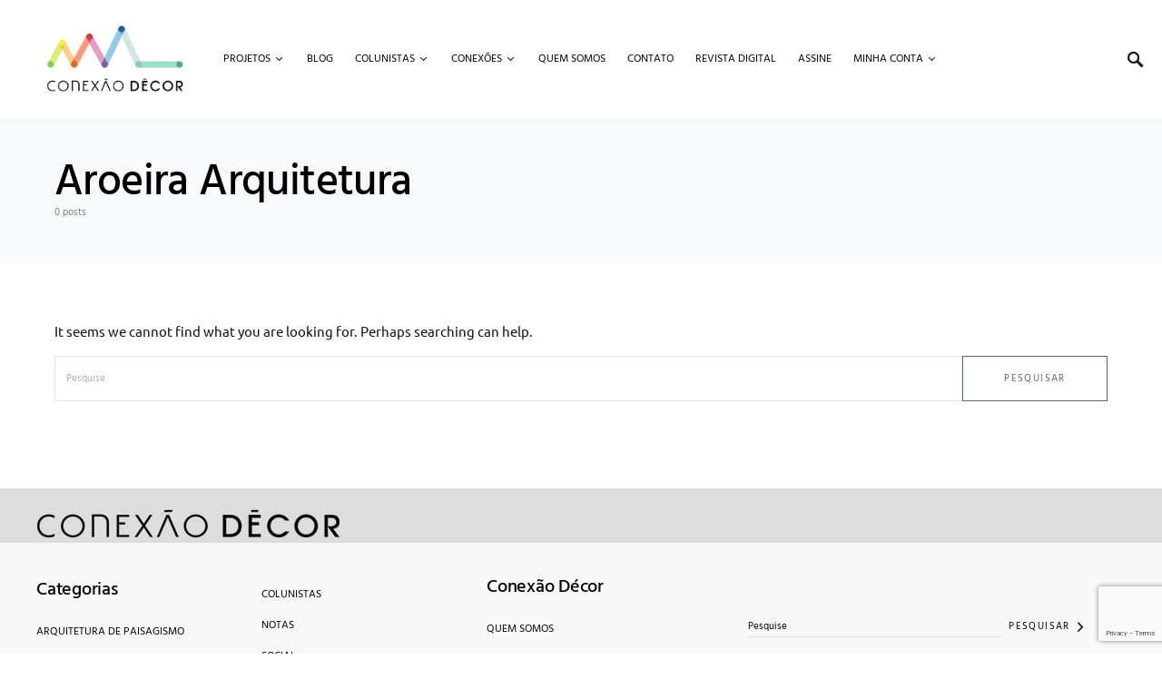

--- FILE ---
content_type: text/html; charset=utf-8
request_url: https://www.google.com/recaptcha/api2/anchor?ar=1&k=6LfnILcpAAAAAC60VBvC2wwhw5leowtwp9QH_gX2&co=aHR0cHM6Ly9jb25leGFvZGVjb3IuY29tOjQ0Mw..&hl=en&v=PoyoqOPhxBO7pBk68S4YbpHZ&size=invisible&anchor-ms=20000&execute-ms=30000&cb=i72h9bl7l6z0
body_size: 48624
content:
<!DOCTYPE HTML><html dir="ltr" lang="en"><head><meta http-equiv="Content-Type" content="text/html; charset=UTF-8">
<meta http-equiv="X-UA-Compatible" content="IE=edge">
<title>reCAPTCHA</title>
<style type="text/css">
/* cyrillic-ext */
@font-face {
  font-family: 'Roboto';
  font-style: normal;
  font-weight: 400;
  font-stretch: 100%;
  src: url(//fonts.gstatic.com/s/roboto/v48/KFO7CnqEu92Fr1ME7kSn66aGLdTylUAMa3GUBHMdazTgWw.woff2) format('woff2');
  unicode-range: U+0460-052F, U+1C80-1C8A, U+20B4, U+2DE0-2DFF, U+A640-A69F, U+FE2E-FE2F;
}
/* cyrillic */
@font-face {
  font-family: 'Roboto';
  font-style: normal;
  font-weight: 400;
  font-stretch: 100%;
  src: url(//fonts.gstatic.com/s/roboto/v48/KFO7CnqEu92Fr1ME7kSn66aGLdTylUAMa3iUBHMdazTgWw.woff2) format('woff2');
  unicode-range: U+0301, U+0400-045F, U+0490-0491, U+04B0-04B1, U+2116;
}
/* greek-ext */
@font-face {
  font-family: 'Roboto';
  font-style: normal;
  font-weight: 400;
  font-stretch: 100%;
  src: url(//fonts.gstatic.com/s/roboto/v48/KFO7CnqEu92Fr1ME7kSn66aGLdTylUAMa3CUBHMdazTgWw.woff2) format('woff2');
  unicode-range: U+1F00-1FFF;
}
/* greek */
@font-face {
  font-family: 'Roboto';
  font-style: normal;
  font-weight: 400;
  font-stretch: 100%;
  src: url(//fonts.gstatic.com/s/roboto/v48/KFO7CnqEu92Fr1ME7kSn66aGLdTylUAMa3-UBHMdazTgWw.woff2) format('woff2');
  unicode-range: U+0370-0377, U+037A-037F, U+0384-038A, U+038C, U+038E-03A1, U+03A3-03FF;
}
/* math */
@font-face {
  font-family: 'Roboto';
  font-style: normal;
  font-weight: 400;
  font-stretch: 100%;
  src: url(//fonts.gstatic.com/s/roboto/v48/KFO7CnqEu92Fr1ME7kSn66aGLdTylUAMawCUBHMdazTgWw.woff2) format('woff2');
  unicode-range: U+0302-0303, U+0305, U+0307-0308, U+0310, U+0312, U+0315, U+031A, U+0326-0327, U+032C, U+032F-0330, U+0332-0333, U+0338, U+033A, U+0346, U+034D, U+0391-03A1, U+03A3-03A9, U+03B1-03C9, U+03D1, U+03D5-03D6, U+03F0-03F1, U+03F4-03F5, U+2016-2017, U+2034-2038, U+203C, U+2040, U+2043, U+2047, U+2050, U+2057, U+205F, U+2070-2071, U+2074-208E, U+2090-209C, U+20D0-20DC, U+20E1, U+20E5-20EF, U+2100-2112, U+2114-2115, U+2117-2121, U+2123-214F, U+2190, U+2192, U+2194-21AE, U+21B0-21E5, U+21F1-21F2, U+21F4-2211, U+2213-2214, U+2216-22FF, U+2308-230B, U+2310, U+2319, U+231C-2321, U+2336-237A, U+237C, U+2395, U+239B-23B7, U+23D0, U+23DC-23E1, U+2474-2475, U+25AF, U+25B3, U+25B7, U+25BD, U+25C1, U+25CA, U+25CC, U+25FB, U+266D-266F, U+27C0-27FF, U+2900-2AFF, U+2B0E-2B11, U+2B30-2B4C, U+2BFE, U+3030, U+FF5B, U+FF5D, U+1D400-1D7FF, U+1EE00-1EEFF;
}
/* symbols */
@font-face {
  font-family: 'Roboto';
  font-style: normal;
  font-weight: 400;
  font-stretch: 100%;
  src: url(//fonts.gstatic.com/s/roboto/v48/KFO7CnqEu92Fr1ME7kSn66aGLdTylUAMaxKUBHMdazTgWw.woff2) format('woff2');
  unicode-range: U+0001-000C, U+000E-001F, U+007F-009F, U+20DD-20E0, U+20E2-20E4, U+2150-218F, U+2190, U+2192, U+2194-2199, U+21AF, U+21E6-21F0, U+21F3, U+2218-2219, U+2299, U+22C4-22C6, U+2300-243F, U+2440-244A, U+2460-24FF, U+25A0-27BF, U+2800-28FF, U+2921-2922, U+2981, U+29BF, U+29EB, U+2B00-2BFF, U+4DC0-4DFF, U+FFF9-FFFB, U+10140-1018E, U+10190-1019C, U+101A0, U+101D0-101FD, U+102E0-102FB, U+10E60-10E7E, U+1D2C0-1D2D3, U+1D2E0-1D37F, U+1F000-1F0FF, U+1F100-1F1AD, U+1F1E6-1F1FF, U+1F30D-1F30F, U+1F315, U+1F31C, U+1F31E, U+1F320-1F32C, U+1F336, U+1F378, U+1F37D, U+1F382, U+1F393-1F39F, U+1F3A7-1F3A8, U+1F3AC-1F3AF, U+1F3C2, U+1F3C4-1F3C6, U+1F3CA-1F3CE, U+1F3D4-1F3E0, U+1F3ED, U+1F3F1-1F3F3, U+1F3F5-1F3F7, U+1F408, U+1F415, U+1F41F, U+1F426, U+1F43F, U+1F441-1F442, U+1F444, U+1F446-1F449, U+1F44C-1F44E, U+1F453, U+1F46A, U+1F47D, U+1F4A3, U+1F4B0, U+1F4B3, U+1F4B9, U+1F4BB, U+1F4BF, U+1F4C8-1F4CB, U+1F4D6, U+1F4DA, U+1F4DF, U+1F4E3-1F4E6, U+1F4EA-1F4ED, U+1F4F7, U+1F4F9-1F4FB, U+1F4FD-1F4FE, U+1F503, U+1F507-1F50B, U+1F50D, U+1F512-1F513, U+1F53E-1F54A, U+1F54F-1F5FA, U+1F610, U+1F650-1F67F, U+1F687, U+1F68D, U+1F691, U+1F694, U+1F698, U+1F6AD, U+1F6B2, U+1F6B9-1F6BA, U+1F6BC, U+1F6C6-1F6CF, U+1F6D3-1F6D7, U+1F6E0-1F6EA, U+1F6F0-1F6F3, U+1F6F7-1F6FC, U+1F700-1F7FF, U+1F800-1F80B, U+1F810-1F847, U+1F850-1F859, U+1F860-1F887, U+1F890-1F8AD, U+1F8B0-1F8BB, U+1F8C0-1F8C1, U+1F900-1F90B, U+1F93B, U+1F946, U+1F984, U+1F996, U+1F9E9, U+1FA00-1FA6F, U+1FA70-1FA7C, U+1FA80-1FA89, U+1FA8F-1FAC6, U+1FACE-1FADC, U+1FADF-1FAE9, U+1FAF0-1FAF8, U+1FB00-1FBFF;
}
/* vietnamese */
@font-face {
  font-family: 'Roboto';
  font-style: normal;
  font-weight: 400;
  font-stretch: 100%;
  src: url(//fonts.gstatic.com/s/roboto/v48/KFO7CnqEu92Fr1ME7kSn66aGLdTylUAMa3OUBHMdazTgWw.woff2) format('woff2');
  unicode-range: U+0102-0103, U+0110-0111, U+0128-0129, U+0168-0169, U+01A0-01A1, U+01AF-01B0, U+0300-0301, U+0303-0304, U+0308-0309, U+0323, U+0329, U+1EA0-1EF9, U+20AB;
}
/* latin-ext */
@font-face {
  font-family: 'Roboto';
  font-style: normal;
  font-weight: 400;
  font-stretch: 100%;
  src: url(//fonts.gstatic.com/s/roboto/v48/KFO7CnqEu92Fr1ME7kSn66aGLdTylUAMa3KUBHMdazTgWw.woff2) format('woff2');
  unicode-range: U+0100-02BA, U+02BD-02C5, U+02C7-02CC, U+02CE-02D7, U+02DD-02FF, U+0304, U+0308, U+0329, U+1D00-1DBF, U+1E00-1E9F, U+1EF2-1EFF, U+2020, U+20A0-20AB, U+20AD-20C0, U+2113, U+2C60-2C7F, U+A720-A7FF;
}
/* latin */
@font-face {
  font-family: 'Roboto';
  font-style: normal;
  font-weight: 400;
  font-stretch: 100%;
  src: url(//fonts.gstatic.com/s/roboto/v48/KFO7CnqEu92Fr1ME7kSn66aGLdTylUAMa3yUBHMdazQ.woff2) format('woff2');
  unicode-range: U+0000-00FF, U+0131, U+0152-0153, U+02BB-02BC, U+02C6, U+02DA, U+02DC, U+0304, U+0308, U+0329, U+2000-206F, U+20AC, U+2122, U+2191, U+2193, U+2212, U+2215, U+FEFF, U+FFFD;
}
/* cyrillic-ext */
@font-face {
  font-family: 'Roboto';
  font-style: normal;
  font-weight: 500;
  font-stretch: 100%;
  src: url(//fonts.gstatic.com/s/roboto/v48/KFO7CnqEu92Fr1ME7kSn66aGLdTylUAMa3GUBHMdazTgWw.woff2) format('woff2');
  unicode-range: U+0460-052F, U+1C80-1C8A, U+20B4, U+2DE0-2DFF, U+A640-A69F, U+FE2E-FE2F;
}
/* cyrillic */
@font-face {
  font-family: 'Roboto';
  font-style: normal;
  font-weight: 500;
  font-stretch: 100%;
  src: url(//fonts.gstatic.com/s/roboto/v48/KFO7CnqEu92Fr1ME7kSn66aGLdTylUAMa3iUBHMdazTgWw.woff2) format('woff2');
  unicode-range: U+0301, U+0400-045F, U+0490-0491, U+04B0-04B1, U+2116;
}
/* greek-ext */
@font-face {
  font-family: 'Roboto';
  font-style: normal;
  font-weight: 500;
  font-stretch: 100%;
  src: url(//fonts.gstatic.com/s/roboto/v48/KFO7CnqEu92Fr1ME7kSn66aGLdTylUAMa3CUBHMdazTgWw.woff2) format('woff2');
  unicode-range: U+1F00-1FFF;
}
/* greek */
@font-face {
  font-family: 'Roboto';
  font-style: normal;
  font-weight: 500;
  font-stretch: 100%;
  src: url(//fonts.gstatic.com/s/roboto/v48/KFO7CnqEu92Fr1ME7kSn66aGLdTylUAMa3-UBHMdazTgWw.woff2) format('woff2');
  unicode-range: U+0370-0377, U+037A-037F, U+0384-038A, U+038C, U+038E-03A1, U+03A3-03FF;
}
/* math */
@font-face {
  font-family: 'Roboto';
  font-style: normal;
  font-weight: 500;
  font-stretch: 100%;
  src: url(//fonts.gstatic.com/s/roboto/v48/KFO7CnqEu92Fr1ME7kSn66aGLdTylUAMawCUBHMdazTgWw.woff2) format('woff2');
  unicode-range: U+0302-0303, U+0305, U+0307-0308, U+0310, U+0312, U+0315, U+031A, U+0326-0327, U+032C, U+032F-0330, U+0332-0333, U+0338, U+033A, U+0346, U+034D, U+0391-03A1, U+03A3-03A9, U+03B1-03C9, U+03D1, U+03D5-03D6, U+03F0-03F1, U+03F4-03F5, U+2016-2017, U+2034-2038, U+203C, U+2040, U+2043, U+2047, U+2050, U+2057, U+205F, U+2070-2071, U+2074-208E, U+2090-209C, U+20D0-20DC, U+20E1, U+20E5-20EF, U+2100-2112, U+2114-2115, U+2117-2121, U+2123-214F, U+2190, U+2192, U+2194-21AE, U+21B0-21E5, U+21F1-21F2, U+21F4-2211, U+2213-2214, U+2216-22FF, U+2308-230B, U+2310, U+2319, U+231C-2321, U+2336-237A, U+237C, U+2395, U+239B-23B7, U+23D0, U+23DC-23E1, U+2474-2475, U+25AF, U+25B3, U+25B7, U+25BD, U+25C1, U+25CA, U+25CC, U+25FB, U+266D-266F, U+27C0-27FF, U+2900-2AFF, U+2B0E-2B11, U+2B30-2B4C, U+2BFE, U+3030, U+FF5B, U+FF5D, U+1D400-1D7FF, U+1EE00-1EEFF;
}
/* symbols */
@font-face {
  font-family: 'Roboto';
  font-style: normal;
  font-weight: 500;
  font-stretch: 100%;
  src: url(//fonts.gstatic.com/s/roboto/v48/KFO7CnqEu92Fr1ME7kSn66aGLdTylUAMaxKUBHMdazTgWw.woff2) format('woff2');
  unicode-range: U+0001-000C, U+000E-001F, U+007F-009F, U+20DD-20E0, U+20E2-20E4, U+2150-218F, U+2190, U+2192, U+2194-2199, U+21AF, U+21E6-21F0, U+21F3, U+2218-2219, U+2299, U+22C4-22C6, U+2300-243F, U+2440-244A, U+2460-24FF, U+25A0-27BF, U+2800-28FF, U+2921-2922, U+2981, U+29BF, U+29EB, U+2B00-2BFF, U+4DC0-4DFF, U+FFF9-FFFB, U+10140-1018E, U+10190-1019C, U+101A0, U+101D0-101FD, U+102E0-102FB, U+10E60-10E7E, U+1D2C0-1D2D3, U+1D2E0-1D37F, U+1F000-1F0FF, U+1F100-1F1AD, U+1F1E6-1F1FF, U+1F30D-1F30F, U+1F315, U+1F31C, U+1F31E, U+1F320-1F32C, U+1F336, U+1F378, U+1F37D, U+1F382, U+1F393-1F39F, U+1F3A7-1F3A8, U+1F3AC-1F3AF, U+1F3C2, U+1F3C4-1F3C6, U+1F3CA-1F3CE, U+1F3D4-1F3E0, U+1F3ED, U+1F3F1-1F3F3, U+1F3F5-1F3F7, U+1F408, U+1F415, U+1F41F, U+1F426, U+1F43F, U+1F441-1F442, U+1F444, U+1F446-1F449, U+1F44C-1F44E, U+1F453, U+1F46A, U+1F47D, U+1F4A3, U+1F4B0, U+1F4B3, U+1F4B9, U+1F4BB, U+1F4BF, U+1F4C8-1F4CB, U+1F4D6, U+1F4DA, U+1F4DF, U+1F4E3-1F4E6, U+1F4EA-1F4ED, U+1F4F7, U+1F4F9-1F4FB, U+1F4FD-1F4FE, U+1F503, U+1F507-1F50B, U+1F50D, U+1F512-1F513, U+1F53E-1F54A, U+1F54F-1F5FA, U+1F610, U+1F650-1F67F, U+1F687, U+1F68D, U+1F691, U+1F694, U+1F698, U+1F6AD, U+1F6B2, U+1F6B9-1F6BA, U+1F6BC, U+1F6C6-1F6CF, U+1F6D3-1F6D7, U+1F6E0-1F6EA, U+1F6F0-1F6F3, U+1F6F7-1F6FC, U+1F700-1F7FF, U+1F800-1F80B, U+1F810-1F847, U+1F850-1F859, U+1F860-1F887, U+1F890-1F8AD, U+1F8B0-1F8BB, U+1F8C0-1F8C1, U+1F900-1F90B, U+1F93B, U+1F946, U+1F984, U+1F996, U+1F9E9, U+1FA00-1FA6F, U+1FA70-1FA7C, U+1FA80-1FA89, U+1FA8F-1FAC6, U+1FACE-1FADC, U+1FADF-1FAE9, U+1FAF0-1FAF8, U+1FB00-1FBFF;
}
/* vietnamese */
@font-face {
  font-family: 'Roboto';
  font-style: normal;
  font-weight: 500;
  font-stretch: 100%;
  src: url(//fonts.gstatic.com/s/roboto/v48/KFO7CnqEu92Fr1ME7kSn66aGLdTylUAMa3OUBHMdazTgWw.woff2) format('woff2');
  unicode-range: U+0102-0103, U+0110-0111, U+0128-0129, U+0168-0169, U+01A0-01A1, U+01AF-01B0, U+0300-0301, U+0303-0304, U+0308-0309, U+0323, U+0329, U+1EA0-1EF9, U+20AB;
}
/* latin-ext */
@font-face {
  font-family: 'Roboto';
  font-style: normal;
  font-weight: 500;
  font-stretch: 100%;
  src: url(//fonts.gstatic.com/s/roboto/v48/KFO7CnqEu92Fr1ME7kSn66aGLdTylUAMa3KUBHMdazTgWw.woff2) format('woff2');
  unicode-range: U+0100-02BA, U+02BD-02C5, U+02C7-02CC, U+02CE-02D7, U+02DD-02FF, U+0304, U+0308, U+0329, U+1D00-1DBF, U+1E00-1E9F, U+1EF2-1EFF, U+2020, U+20A0-20AB, U+20AD-20C0, U+2113, U+2C60-2C7F, U+A720-A7FF;
}
/* latin */
@font-face {
  font-family: 'Roboto';
  font-style: normal;
  font-weight: 500;
  font-stretch: 100%;
  src: url(//fonts.gstatic.com/s/roboto/v48/KFO7CnqEu92Fr1ME7kSn66aGLdTylUAMa3yUBHMdazQ.woff2) format('woff2');
  unicode-range: U+0000-00FF, U+0131, U+0152-0153, U+02BB-02BC, U+02C6, U+02DA, U+02DC, U+0304, U+0308, U+0329, U+2000-206F, U+20AC, U+2122, U+2191, U+2193, U+2212, U+2215, U+FEFF, U+FFFD;
}
/* cyrillic-ext */
@font-face {
  font-family: 'Roboto';
  font-style: normal;
  font-weight: 900;
  font-stretch: 100%;
  src: url(//fonts.gstatic.com/s/roboto/v48/KFO7CnqEu92Fr1ME7kSn66aGLdTylUAMa3GUBHMdazTgWw.woff2) format('woff2');
  unicode-range: U+0460-052F, U+1C80-1C8A, U+20B4, U+2DE0-2DFF, U+A640-A69F, U+FE2E-FE2F;
}
/* cyrillic */
@font-face {
  font-family: 'Roboto';
  font-style: normal;
  font-weight: 900;
  font-stretch: 100%;
  src: url(//fonts.gstatic.com/s/roboto/v48/KFO7CnqEu92Fr1ME7kSn66aGLdTylUAMa3iUBHMdazTgWw.woff2) format('woff2');
  unicode-range: U+0301, U+0400-045F, U+0490-0491, U+04B0-04B1, U+2116;
}
/* greek-ext */
@font-face {
  font-family: 'Roboto';
  font-style: normal;
  font-weight: 900;
  font-stretch: 100%;
  src: url(//fonts.gstatic.com/s/roboto/v48/KFO7CnqEu92Fr1ME7kSn66aGLdTylUAMa3CUBHMdazTgWw.woff2) format('woff2');
  unicode-range: U+1F00-1FFF;
}
/* greek */
@font-face {
  font-family: 'Roboto';
  font-style: normal;
  font-weight: 900;
  font-stretch: 100%;
  src: url(//fonts.gstatic.com/s/roboto/v48/KFO7CnqEu92Fr1ME7kSn66aGLdTylUAMa3-UBHMdazTgWw.woff2) format('woff2');
  unicode-range: U+0370-0377, U+037A-037F, U+0384-038A, U+038C, U+038E-03A1, U+03A3-03FF;
}
/* math */
@font-face {
  font-family: 'Roboto';
  font-style: normal;
  font-weight: 900;
  font-stretch: 100%;
  src: url(//fonts.gstatic.com/s/roboto/v48/KFO7CnqEu92Fr1ME7kSn66aGLdTylUAMawCUBHMdazTgWw.woff2) format('woff2');
  unicode-range: U+0302-0303, U+0305, U+0307-0308, U+0310, U+0312, U+0315, U+031A, U+0326-0327, U+032C, U+032F-0330, U+0332-0333, U+0338, U+033A, U+0346, U+034D, U+0391-03A1, U+03A3-03A9, U+03B1-03C9, U+03D1, U+03D5-03D6, U+03F0-03F1, U+03F4-03F5, U+2016-2017, U+2034-2038, U+203C, U+2040, U+2043, U+2047, U+2050, U+2057, U+205F, U+2070-2071, U+2074-208E, U+2090-209C, U+20D0-20DC, U+20E1, U+20E5-20EF, U+2100-2112, U+2114-2115, U+2117-2121, U+2123-214F, U+2190, U+2192, U+2194-21AE, U+21B0-21E5, U+21F1-21F2, U+21F4-2211, U+2213-2214, U+2216-22FF, U+2308-230B, U+2310, U+2319, U+231C-2321, U+2336-237A, U+237C, U+2395, U+239B-23B7, U+23D0, U+23DC-23E1, U+2474-2475, U+25AF, U+25B3, U+25B7, U+25BD, U+25C1, U+25CA, U+25CC, U+25FB, U+266D-266F, U+27C0-27FF, U+2900-2AFF, U+2B0E-2B11, U+2B30-2B4C, U+2BFE, U+3030, U+FF5B, U+FF5D, U+1D400-1D7FF, U+1EE00-1EEFF;
}
/* symbols */
@font-face {
  font-family: 'Roboto';
  font-style: normal;
  font-weight: 900;
  font-stretch: 100%;
  src: url(//fonts.gstatic.com/s/roboto/v48/KFO7CnqEu92Fr1ME7kSn66aGLdTylUAMaxKUBHMdazTgWw.woff2) format('woff2');
  unicode-range: U+0001-000C, U+000E-001F, U+007F-009F, U+20DD-20E0, U+20E2-20E4, U+2150-218F, U+2190, U+2192, U+2194-2199, U+21AF, U+21E6-21F0, U+21F3, U+2218-2219, U+2299, U+22C4-22C6, U+2300-243F, U+2440-244A, U+2460-24FF, U+25A0-27BF, U+2800-28FF, U+2921-2922, U+2981, U+29BF, U+29EB, U+2B00-2BFF, U+4DC0-4DFF, U+FFF9-FFFB, U+10140-1018E, U+10190-1019C, U+101A0, U+101D0-101FD, U+102E0-102FB, U+10E60-10E7E, U+1D2C0-1D2D3, U+1D2E0-1D37F, U+1F000-1F0FF, U+1F100-1F1AD, U+1F1E6-1F1FF, U+1F30D-1F30F, U+1F315, U+1F31C, U+1F31E, U+1F320-1F32C, U+1F336, U+1F378, U+1F37D, U+1F382, U+1F393-1F39F, U+1F3A7-1F3A8, U+1F3AC-1F3AF, U+1F3C2, U+1F3C4-1F3C6, U+1F3CA-1F3CE, U+1F3D4-1F3E0, U+1F3ED, U+1F3F1-1F3F3, U+1F3F5-1F3F7, U+1F408, U+1F415, U+1F41F, U+1F426, U+1F43F, U+1F441-1F442, U+1F444, U+1F446-1F449, U+1F44C-1F44E, U+1F453, U+1F46A, U+1F47D, U+1F4A3, U+1F4B0, U+1F4B3, U+1F4B9, U+1F4BB, U+1F4BF, U+1F4C8-1F4CB, U+1F4D6, U+1F4DA, U+1F4DF, U+1F4E3-1F4E6, U+1F4EA-1F4ED, U+1F4F7, U+1F4F9-1F4FB, U+1F4FD-1F4FE, U+1F503, U+1F507-1F50B, U+1F50D, U+1F512-1F513, U+1F53E-1F54A, U+1F54F-1F5FA, U+1F610, U+1F650-1F67F, U+1F687, U+1F68D, U+1F691, U+1F694, U+1F698, U+1F6AD, U+1F6B2, U+1F6B9-1F6BA, U+1F6BC, U+1F6C6-1F6CF, U+1F6D3-1F6D7, U+1F6E0-1F6EA, U+1F6F0-1F6F3, U+1F6F7-1F6FC, U+1F700-1F7FF, U+1F800-1F80B, U+1F810-1F847, U+1F850-1F859, U+1F860-1F887, U+1F890-1F8AD, U+1F8B0-1F8BB, U+1F8C0-1F8C1, U+1F900-1F90B, U+1F93B, U+1F946, U+1F984, U+1F996, U+1F9E9, U+1FA00-1FA6F, U+1FA70-1FA7C, U+1FA80-1FA89, U+1FA8F-1FAC6, U+1FACE-1FADC, U+1FADF-1FAE9, U+1FAF0-1FAF8, U+1FB00-1FBFF;
}
/* vietnamese */
@font-face {
  font-family: 'Roboto';
  font-style: normal;
  font-weight: 900;
  font-stretch: 100%;
  src: url(//fonts.gstatic.com/s/roboto/v48/KFO7CnqEu92Fr1ME7kSn66aGLdTylUAMa3OUBHMdazTgWw.woff2) format('woff2');
  unicode-range: U+0102-0103, U+0110-0111, U+0128-0129, U+0168-0169, U+01A0-01A1, U+01AF-01B0, U+0300-0301, U+0303-0304, U+0308-0309, U+0323, U+0329, U+1EA0-1EF9, U+20AB;
}
/* latin-ext */
@font-face {
  font-family: 'Roboto';
  font-style: normal;
  font-weight: 900;
  font-stretch: 100%;
  src: url(//fonts.gstatic.com/s/roboto/v48/KFO7CnqEu92Fr1ME7kSn66aGLdTylUAMa3KUBHMdazTgWw.woff2) format('woff2');
  unicode-range: U+0100-02BA, U+02BD-02C5, U+02C7-02CC, U+02CE-02D7, U+02DD-02FF, U+0304, U+0308, U+0329, U+1D00-1DBF, U+1E00-1E9F, U+1EF2-1EFF, U+2020, U+20A0-20AB, U+20AD-20C0, U+2113, U+2C60-2C7F, U+A720-A7FF;
}
/* latin */
@font-face {
  font-family: 'Roboto';
  font-style: normal;
  font-weight: 900;
  font-stretch: 100%;
  src: url(//fonts.gstatic.com/s/roboto/v48/KFO7CnqEu92Fr1ME7kSn66aGLdTylUAMa3yUBHMdazQ.woff2) format('woff2');
  unicode-range: U+0000-00FF, U+0131, U+0152-0153, U+02BB-02BC, U+02C6, U+02DA, U+02DC, U+0304, U+0308, U+0329, U+2000-206F, U+20AC, U+2122, U+2191, U+2193, U+2212, U+2215, U+FEFF, U+FFFD;
}

</style>
<link rel="stylesheet" type="text/css" href="https://www.gstatic.com/recaptcha/releases/PoyoqOPhxBO7pBk68S4YbpHZ/styles__ltr.css">
<script nonce="Q7CA2WSbZwVxA7DfV9iayg" type="text/javascript">window['__recaptcha_api'] = 'https://www.google.com/recaptcha/api2/';</script>
<script type="text/javascript" src="https://www.gstatic.com/recaptcha/releases/PoyoqOPhxBO7pBk68S4YbpHZ/recaptcha__en.js" nonce="Q7CA2WSbZwVxA7DfV9iayg">
      
    </script></head>
<body><div id="rc-anchor-alert" class="rc-anchor-alert"></div>
<input type="hidden" id="recaptcha-token" value="[base64]">
<script type="text/javascript" nonce="Q7CA2WSbZwVxA7DfV9iayg">
      recaptcha.anchor.Main.init("[\x22ainput\x22,[\x22bgdata\x22,\x22\x22,\[base64]/[base64]/[base64]/[base64]/[base64]/UltsKytdPUU6KEU8MjA0OD9SW2wrK109RT4+NnwxOTI6KChFJjY0NTEyKT09NTUyOTYmJk0rMTxjLmxlbmd0aCYmKGMuY2hhckNvZGVBdChNKzEpJjY0NTEyKT09NTYzMjA/[base64]/[base64]/[base64]/[base64]/[base64]/[base64]/[base64]\x22,\[base64]\\u003d\x22,\x22HibDgkjDlnLDqkxdwotHw7kgUcKUw6wZwrpBIiFIw7XCphPDqEU/w6pNZDnCvsKBciI8wqMyW8OfXMO+wo3DjMKTZ01TwrEBwq0rGcOZw4ILNsKhw4tuQMKRwp1id8OWwowYFcKyB8OWPsK5G8O0d8OyMRTCgMKsw694wr/DpDPChUnChsKswrE9ZVknLUfCk8OFwoDDiAzCucKDfMKQIyscSsKOwo1AEMOfwoMYTMOKwotfW8OsHsOqw4Y3CcKJCcOXwr3CmX5Xw7wYX0XDg1PCm8KlwovDkmY5EijDscOcwqo9w4XCqcO9w6jDq1/CmAs9FX08D8OwwqRraMOMw7fClsKIV8KxDcKowqAZwp/DgXrCu8K3eFE/GAbDlcK9F8OIwqDDrcKSZADCpwXDsWNGw7LChsOKw7YXwrPCo37Dq3LDlSVZR1gmE8KeYMOfVsOnw4YewrEJIDDDrGc5w61vB3/DisO9wpR7VsK3wocnc1tGwrlVw4Y6RcOGfRjDum8sfMO2LhAZTMKawqgcw6jDgsOCWxTDsRzDkTDCr8O5MyLClMOuw6vDnlXCnsOjwqTDmwtYw43ChsOmMSlYwqI8w5w7HR/DgXZLMcOqwpJ8wp/Dmi91woNRQ8ORQMKNwoLCkcKRwpzCuWsswp1BwrvCgMO7wqbDrW7Dv8OMCMKlwpvCoTJCGE0iHgbCo8K1wolRw7pEwqEYGMKdLMKQwojDuAXCngYRw7xsFX/DqcK0wrtceHpNPcKFwrYGZ8OXQ199w7AUwqlhCyvClMORw4/ClMOkKQxXw67DkcKOwqLDmxLDnFLDm2/CscO2w7REw6wew7/[base64]/DsMKdw7wvCwTDh8O/a2ZTJ8KAwqrCrsKnw4/DusOYwoXDgMOlw6XClXVXccK5wqs1ZSwGw4jDkA7DrsOZw4nDssOocsOUwqzCisKHwp/[base64]/CksOCwpnCpmxvwr1Zbl/[base64]/w4NhTMOxwr9Xw6ZjwoHCoMOFwo8ATSLDp8OqVVgawo/ClSdNZMOoFEHDkhILVHrDjMK1dXbCgsOpw7t6wrLCjsKMMMOTIH/DnsOqOUtFDmspacO8FEUlw7lSIcOyw53Cp1hSHzXCvCrCjAQWdcKBwo9pUVI/[base64]/w70rZcODwr1ewpgPwoBvYcKbwoTCl8OGwqgrHsK6ZsO+QQ/DhcK/wq/DvcKcw7vCiCxGGsKTw6zCr38Zw7DDpsODL8OAw7vClsOpaHBVw7TCqyYVwrrCkcOtcVE4DMOlUDHCpMOGwrnDuVxBPsKfUlrDucK5Ljd9ZsKlfDZBwrHCgmUtwoV0BGDCiMK/worDmMKew4TDucOnL8OPwovDpsOPf8Ovwq/CsMKiwpXDrAUlG8KXw5PDtMKPw416TDkGa8Ohw5jDlB9Sw6l/w7/DvlR5wrvDvUPClsK/wqTDoMOAwp/CkcKifcOXJcKrdcOqw4N+wplGw61yw57Ct8OTw6U/U8KQb1HCuxzCthPDnMKNwrnCjFPChsKDXhlSVgvCkz/DqMOyLcKFbVbCk8KFL3MBXcOWWHjCpMKbIcOzw5NtWXM1w7XDp8KHwq3DnC4UwrzDhMK+GcKdGcOIcDfDnG1BYQjDq0PClSjDngY/wrZGH8ODw7NLJ8O2QcKOW8OWwppCDiPDmcKxw6puFsO0wq5owpHCtD5jw7nDiBN+U1Z1KwTCtsKXw6VZwqfDgMOuw5BUw6/Dl2AIw7IPSsKOQcO+R8KTwrjCqsKqMjjCmkE6wrw/wogHwrAmw6tlN8Ofw6vCgBI8MMOGI1rDn8KlBlrDvWpId2rDsAXDpmrDm8K2wrlPw7R9IQ/DmRsYwojCkcKww5lHXsKzbRbDsBXDkcOfw6o6SsOjw4lcfcK/wonCksKgw4fDvsKbwr5+w6EAYsO8wqUkwrzCiBVmEcO7w7/CvRhUwo/[base64]/CmcKewpE6KMKLwpYgw6HCqjspPQYww5HDv2QJw6rCkcKfAMOxwokAIMOEccOswrAzwrjDnMOuwqvDoybDpz3DqALDggfCvMOFdxHCrMOmw5tWOEjDpD7Dnn/ClizCkAhBwr/DpcOiIFVFwoQkwoXClcOVwqQCEcKHVcKtwpkowqMhAMKKw4TCkMOtwoBMecOzHg/CuTDCk8OCW03Csgt2A8OJwqsAw5HCmMKrHS3CqgE7JcKwBMKRIS4Mw7YMDsOyNMKXUMO1woMuwq0qTsKKw7k9IVVvw5ZoE8KPwqBGwr52w7/[base64]/[base64]/[base64]/QlLDgnPCqVNud3XDogwQBMKDesOqIWLCu3PDlsKowqlVw6QLCDDCuMK1wo4zXHzDoiLCrnJRFsOaw7fDsRpJw5XCvcOuAwMEw7/CnsKmUHHCiDEAwp5HKMKHKcKVwpHDnlXDmcKEwpzCicKHwqR8bsOGwr3CpjcRwprDhsOZeXTCrg41RX/ClX/DsMOkw5tyNzbDpEXDmsOhwoA3wq7DlnrDjSolwrvDoD3Dn8OiL1hiNmHCmTXDu8OWwrzCscKVSnjCjVnDm8OgbcOOwprChzhmwp8TJMKmdhBuU8Osw408woXCl2N6RsOVABh8w5vDrMOmwq/DpsKswr/CgcKRw6kkOMK4woo3wpLDsMKPPmNVw5rCgMK/wprCvsKYHsKLwrYKAkA+wps0wqRSOWtUw6QoI8OJwqZIJEbDoydSZGXCjMODwpfCncOcw7wZbFnCsBHDqzXDgsOmcgrCuFjDpMKUw4VIw7TDocOVfMOEw7cRWVVKw5LDjsKvQjRfOsOiR8O7CGbCt8O4wo9HJMOfHywuw7/CpsOubcOhw5jCsW/CimkNaAoLcA3DlMKswq/[base64]/YcK1NMKAwrjCvMKZXQTCgHZxw6/DtsO1wpnCjcO6eVbDvEbDv8KZwoQPdljCksKvw4rDnsOEDsOcw4h/In/CuiJiDhHDn8OiOjTDm3DCjipbwrFzdTXCmAwtw7zDmjkuwqbCtMKnw53CljrDjcKLw4VmwqnDkMOdw6Igw5FQwrLDmxHCocOrFGc4BcKCMQ07GMKJw4LCmsOFwo7Cn8K4w4fDmcKnd0XCpMODwqvDpsKtD00gwoUlEBAAIMOZOsKdd8O0wpMLw7BtK00rw7/DvwxcwqoFwrbCgzY7wr3CpMOHwp/CuC5/eA9GUgXDiMOpVzdAwqQnV8KRw7ZiV8OQDcODw4XDkhrDlMOuw47CgARVwqTDqQTCkMK/V8KVw6vCjAlNw5ltEsOqw6BmL0nCr2htTcOIw4jCq8OOw43DtSB0wp9gLSfDrVbCrWHDmcOWQVsLw77DnsOYwqXDvsKHwr/CgcOtDTDCkcKJw7nDmnYMwrfCoXnDiMOwVcK5wqHCksKGUh3DnUXCr8KQHsKWwpnDu288w4/[base64]/CsUIDAUxSwoNbw43CjsKWc0QEXcOiw58YN21VwolYw50CK1I4wojCil7DrU0hScKRchjCmcO+cHJ+MUvDj8O8wr3CnygiXsOCw5jClzFdMVHCuAPDsXN4wpp5J8OCw47ChcKRWgQ2w6zDsD/CkjsnwqIfw53DqVVUaEMawp3Cn8KvD8KFDDzDkE/DkcKgw4DDuWNET8KTanDDlwPCtsO9wr5WRyrCkMKgbBkmMAvDmMKdwrtPw5bCjMOBwrrCq8O9woXChSrDn2k+Aj1pw43CoMOZKSnDg8OmwqVVwp/CgMOnwqvCk8Ogw5jCjcOqw6/Ch8OXD8KWR8K3wonDkXl3wq3CuhUtJcKOTF9iNsOLw4BUwqRzw4jDusOBMEVnwpEdZsOPw695w7rCtzTCtXzCqCchwr3ChBVVw61TcWPDoknDt8OXOMOab2ohZMKKRMO/LBLCshHCp8OVThXDrMO2wrXCoiYsUcOrbMOxw4wSfsOYw5/CoAw9w67CuMOOGB/DnQ3CtcKjwpTDl0TDqkA7W8K+cjzDkVDDqMONw4UoSMKqQjMwZcKlw43Cn3HDisKAB8KHw5nDr8KNw5gvZhLDs2DDuwBCw5BLwrzCk8K5wrzClsOtw4/DnDYtSsKKY3UmTBXDqT4IwqDDuBHChBHCgMOywoBzw5tCEMKZfcO8bsKJw5tAcjDDvsKkw5FVbMOyeznCssKQworCpcOucT7ChjgOQsKOw4vCvlfCgVzChQvCrMKsE8OGw7NkOsO0bwAQdMOywqjDr8KOw4k1TXPDscKxw7vCsWbCkgTDkkASAcOSc8Omwo/[base64]/DuMKxw7DCqMOew71XPcOaNcOoTWNwM1wyScKhw6hTwpBkw5ohw6wqw6RWw7Mpw7vDm8OcHgplwp5rPQXDuMKXKsKPw7TCsMOgGsOvEj3DvHvDkcKjeR7Dg8KfwofCj8O8PcO6UcOuMMKyVADDl8KyDgk5wo98NMOsw4QxwoTDl8KpKgtHwoA/XcKDQsKYCzTDoXHDucKjC8OdVcOtdsKGSmVcw5Q4woMEw6JDXsOqw7bCsxzDucOSw5rDjsKZw7DCkcKnw7DCt8Oiw6nCmB1zDUhIb8O+wpsUY2/[base64]/DnjPCkSrCicOTFMKFfWIiG3HCvcOwGWvDrcO8w5nDv8OjHxIYwr3DhyjDlsKgwrRFw5wvLMOVC8OgaMKrMTDCgH7CvcOxZUthw7B/wpx1wprDl0o4ZUEME8Opw4xyZCjCi8KBWsK9OsKSw5NPw4jDrS3ChEzCtiXDncKAA8KtL09IGhhvfcKTNsO/DMO8P3Eyw4LCszXDicKJRsOPwrXCscOywq5qbMO/wqHCl3bDt8Ktw7jCoVZXwokFwqvCpsKnw7XDiWvDiRcOwo3Cj8K4woAqwoXDuRI6wp7CnS93Z8OOb8Ohw5Vxw6Q0w7HCssOJGCpSw6oPwqnCo27CgErDq0zCgzwgw5gha8KfXD7CmzE0QFEPbMKhwprCoDBlwp/[base64]/Dg8Oawr/CnXVfwrg3TsO3w5hSWcO6KHPDq1TCow0+A8K9R2/DpcKtwrzCjDbDvD3CosKvWWlEwpfCngLCvF/CrxxAIsKXGMOvJ1zDm8Oew7fCucKGUSjCj0k3BsOLSMO2wopmw7rCsMOSLcKmw4fCkyPDoArCmmk/Q8KuTA4jw5XCnwl0ZMOQwoPCoCDDnSEuwq1Qw6cbKFfCj07DpxLCvU3DvwHDlx3DrsKtwoQfw64Dw6vCrnhawrtawrjCtF/CnMKew5HDusO0YcO8woFOCRp4wrfCkMOfw78sw6jCtMKNNTHDv0rDj27ChcK/Q8Kdw413w5B/wqM3w6kaw4Ebw5TDksKASsO4wr/DrMK5R8K0bsK5H8OHD8O1w6jCp3Myw4IDwoAswq/ClWLCpW3CmgzDikvDiAbCohoEeWQtwoDCvErDo8KsEDYfLxzDnMK9QjjDjg3DmhTCsMKkw4rDrsK0dGXDiQojwqw4w7Nywo1uwoRnfsKPKmVIBlzCiMKPw4VYw54kJ8OJwop3wqLDt2rCpcK0UcKjwr/CncKoMcKiwo/CmsO0eMOJZMKiw5PDmsONwrctw4AzwqvDmC5nwp7DkyLDlsKDwoRgw5HCvsOEbHHCgcOTSi/DoVDDuMK4DjPDk8Odw4XDvAcTwq4twqJrCMKuU117QnMCwq1YwrnDqi85TcKLPMKNcsOow6XChMKKIRrCjsKpRMKQHsOqwqcVw5Zgw67Cl8O7w7QOwoPDhMKSwq42wqDDqG/[base64]/[base64]/[base64]/DlVDCkmo5woHCo8OSw5jCoMKEw5p6FXh5XWHCkRZWCsKHSFTDvcK3aQJNY8ODwocfBCc7f8O1w4HDqgPDt8OqUcKCecOePMKfwoJwZiEvWz89fwhywrvDg2EqFj8Mw4gqw7wYw4DDixxhVxxoCH3Cv8KjwplCexQ1HsOvwrjDixLDucKnCkbCoRNWDh9/w7vCuiwYwpckekXCjcORwqXCgCjChBnDoSctw5bDuMKowoc3wqs/PkLDp8Kewq7DmcOYScKdGcO+woFJwoglcgDDh8K6wpPCkwwPfHfCtsOeeMKCw4F/wqzCj3VBMsO0MsK8Y1XCi18DCD3DmHjDicOGwrEcQsKIXMKQw6FlFsKDJMOQw6bCsnnDk8Ktw6koQcOGRTE2N8OYw7jCtcOPw7HCmkF0w7R5wp/CozoODh5Uw6XCvh7Dv38SWjorEjl2w6PDjzo5EgB6TsKgw6oMw6LCjMOzbcK9w6J2FMKOTcK9KVJYw5fDjTXDrMKJw4HCii/DiHHDqmktQz8rVh0zTMOvwoFowpJ6czkNw7HCkj5dw6vDmWNuwq0OIUbCqFMLw4nCj8KBw7BFMk/ClWbDncKcFcKsw7HDgWE7HcKZwr3DrcO2EGs/wovCvcOQSMO4wovDlj3DrkAETMK6wpXCicOpWMKyw4NSw4c8IWjDrMKEAh4yJEfDkEPClMKZwonCtMOFw5nDrsOMUMKww7bDnSTDnB7DtjIcwq7DtMKVQ8K9UcKtE0Uzwq43wrV7ZTXDhQtUw7XCjg/Cu3FpwpTDpSfDvER0w5HDu2cmw50Uw6zDjErCsn4fw5fCm0JDCXU3XVjDlxkHEcOlX3HChMK9TsO0wqAnM8KWwovCiMOHw7nCmw7DnVMlPGBKK2g6w5fDryFNawLCp1Rnwq/CkMOlw6tqC8O6wpzDt0cpPcKyHm7CpHrCnx9twpjCnsK4FhVCw6fDtDPCp8KMLsKiw4Ubwpkzw5APc8OyGsKEw7bDjcKWCXF/wovCn8Kvw7xIbMOJw6XClTDChcOYw6YKw63DqMKLwqbCnsKiw5bCg8K+w4lLwo7DssOhbmAzTsKgwpnCkMOsw5ANATUswpVjckXCpSrDmsKLw6bCrcKtCMKVag/DiVccwpQ9w5lZwovClmXDjcOxejbDoEzDpsKOwqLDpAHDhHzCoMOtwq1uMxXCqE80wq1iw5dZw4dOAMONDSV6w7jCgMKCw4nDryXCkCzDo2fCl07Dvx9jd8OZBH1yY8OawrjDoiEgw4vCigfDscKFBsKWNnzDm8KTwr/CsS3DtkUTw6zCpl48Y3AQw7xKA8KuPcKTw5DDgWjDmE7DqMKYcMKPSDR2TEETw4vDosOGw4nCiXsdTSzDm0UtDMOIKRltXkTDuR3DgX0Hwqwcw5c0XMKzw6VjwpBZwptYWsO/SGEPECzChXLCr2g1eyRkRVjDi8Opw58Tw4DClMOXwopYw7TChMK5bFxgwpzClVfCsG5PK8OPb8KJwp/Cp8KNwq3CqcOdVFHDhMO2P3bDvGNeTkBVwoNkwqIBw6/Cu8KEwqrCgsKOwpBdYTLDsHcOw57CqMO5WRN1w6Fxw6BHw6TCusOTw7XDlcOWQytxwp4awolnSyPCicKhw4wrwoZqwp96bzrDgMKUM20EVivCkMK7OcOjw6rDoMKHfsO8w6I+IcK8woQ2wr/[base64]/w6x1FMKRJ38USMOpBH3Dvkdgw68Vwp3CucOLWMKzA8OQw7Vaw47CqMK0QcKpCMKuTcKEakUmwqzCl8KDMyfCvE/DpMKBSl8DVW4UGhrDmMOYJMKBw79xEcKfw65DAlrCnibCqW7CrVXCn8OJAzzDksOKQsKBw4wCZ8K2JB/CkMKtOAcbacK/Nww1w45QdMK1Uw/DvMOXwoTCmR9rd8OVezcnwrw/w63CisOUIMKnXcOzw4gAwpLCisK1w7/[base64]/fVtKwpbDjMKzG8OiCQjDtAtwwqfDi8O/woXDuUBGw7PDtcKiXMKLUC1dczzDjHkWRsKXwpjDo2gQLFk6eVPCimzDlBsLw64yIVvDuBbDiHVzFsOJw5PCuzLDscOuQH5Aw4prX11CwqLDu8O9w6E/wrsmw79dwo7DoBJXWH/CjkcLa8KUXcKfw6LDpSPCsR/CiQBwc8KGwqNTCB3CmMO0wpzCnmzCvcKIw5LDsWleGQLDojPCgcKww6ZvwpXCikBuwrLDlBEaw4PDiWweMsK8a8O6OsOIw5Zyw6TCoMOnEX7DlzvDuBzCtnLDmGzDm0bCuyXClMKFIcKINcKeJMOdf3rCsiJfwqzDgDcxPHNGNTrDpkvCkzLCnsK5cUZvwppywpVcw5/CvsOYe0NLw7HCq8KgwqXDs8KUwrbDi8OmfkLCrSQREMOLwo7DrUdXw65eZVjDsiZzw5rCksKIYzfCk8Kje8O+w4TDnD8tHsOOwpfCnDxiF8Oaw5kFw4xuw7DDnBPDsTopDsO8w4ggw68dw5AZSMOWfjvDs8KOw5wKYMKrY8KMMGDDjMKZLhkZw6Agw7XCo8KeXg/[base64]/wojCojlZwqDDrgHCi8OVwojDg8KSw4nClsKZwqFmZcO0Cg/CqcOgG8KaP8Kowr4GworDvCs6wo7DrXRww6fDqHFkOiDCh1bCs8KjwonDh8OTw7tvPC5gw6/CjcKbQsK0w58AwpvCmsO2w7XDkcKHLcO0w4bCt0IFw7kHQQczw79xecOqABBrw5ENw7/CmEk3w53CvcKqCnIFHQbCiw7Cl8OxworDjMKHwpkWG0BPw5PDnA/Ci8OVBCFNw57Cg8KTw75CKkIrwr/CmlTCkMKow5cNecKqXsKuwr3Dsn7CtsOxw5pVwr0vXMOSw44wEMKcwoTCucOmwr3Clh3ChsKawq5IwoVywq1XJMOdw7x8wp/CrjxBX3DDkMOywoUAcyhCw6vDninDh8KRw4V2wqPDoDXChylaZ3PCiH/DkmoGImDDrXHCoMKxwqrCk8K4w44LW8K4A8OPw5TDnwjDgFPDgD3DiwbDqVvDrMKuw6ZrwrNFw5JcWHfCgsOuwpXDmsKew4XCuSHDpsKjwqcQZwZww4U+w4lNFBrCtsOowqoiw4t/bx3Dp8KoPMKfRnh6wp4OKBDChcKbwrjCvcOxSFPDgg/[base64]/[base64]/[base64]/ClFXDosO3wq0vwqQkJQDDrg3DiMKCw7cEwofCn8KDw7nDlsKDGCtlwr3DmgNHHEXCmcKyHcOINMKAwrl2esOnBsKXwopXMUBSQzIlwpDCsUzChUBfFMK7eDLDrsKqexTCt8KQHMOGw7ZTLGvChRJ+VjnDkW9sw5d/wpfDum4Lw7MYKMKfcksuPcOlw4pfwpBvCTNsIsKsw7MXQsOuTMKHKsKrRDvChcOLw5dWw4rDkMO3w4/DocOwSgDDqcOqG8KhF8KRGmLDmyXDqsOtw53CqcOsw5pqwr/Dt8OZwrzDocOnckk1EcOuwqIXw5PCjWZSQEvDi00xasOow6jDtsO4w6JqasK8KcKBM8KUw5zDvR1eHMKBw67DmAfCgMO+aixzwqvDox5yLsK3bB3CqcKDw44TwrRnwqPDhid9w6bDnMODw5rDvDVJwrPDj8KCJGZGw5/DoMKpUcKZwq0JfEwlw6YswrvDtnYKwpTCtCJceDfCqy3CmHrDksKLG8O0wrQ3bXrCjBbDsjnCqjTDi3smwoBlwqEWw5/CrwbDvijCqMO3QynDkX7Dq8KVfMKgGlkJME7Cni02woTCsMKmw6zCqcOjwrvCtWPCgm7Ck2vDgT/DlMKqccK0wq8CwolPdmdLwo7CiVxPw7wkC1h9w5R0JcKUHiTCjUpowol3ZMKjC8O2wr5bw4vDpcO2dsOYBMOyIHMSw5/DkMKvantfAMKzw7IvwpvDh3PDsFnDgsOBwqwUI0Qvb1ZqwqpEwod7w64Nw7EPKH0SYmLDnB5gwqFFw5FJwq/[base64]/b8KVw4TDm8OOw73Dv8OVZcOBwrDDrsOow5jDuAB7M8OXbgHDrcOzwocKw67DkMOwIsKKSSPDnBPCsjZqw7/Cp8K/w6RHG3UleMOhC0rCq8OSwrbDpVxLQ8OPCgDChXdFw5DCmsKCMRnDhHBHw67ClhjClgBRJwvCph8yXSsPNsKXw6/DpCbDjsKTW2VYwoVnwoPCnFADHsOdGQPDuDIYw6jCqWcFQMOVw4fCsiBVVTbCu8KACQEIeB/Cm29Ww6N/woM1WFN7wrg/[base64]/[base64]/[base64]/[base64]/wqvCrTduw73CqsKVw60sM8OBEMOoPsO9dgkyZ8Oiw4XDi3d/e8ONd3gsGgrCkXXDqcKHCWxxw4XDg3hmwpI8PyHDkw9zwr/DjyvCnXMWRm5Nw5rCuWxnRMKkw6E6wrLDlH4Dw6fDnFNpUMOOAMKXGcOTIsOlRXjDtiFhw5/CtDrDog82XMKzw5RUworDs8OtBMOiL3LCrMOxMcOaeMKcw5fDkMK1KjB1XMOnw63CgiPCjEIEw4EqEcOtw57CssOUA1Ewa8KHwrvDqCwNAcKkwr/CrwDDhsK/wo1XQld9wqDDu3fCusOqw6oGw5LCpsKZw4zDrBxHYGnCg8KadsKEwoPCj8KcwqUyw5vCmsKwK2zDhcKtfhbCr8KSbXHClg3CnMOeJTXCsD/[base64]/DjknDtjA+w7NHw4lXVX7CvcO9w43DkcKtw4cUwqjCpsO7w4x9wp1eZsO/L8OHN8KtXMOww7jCrsO+w5XDjcKVJUA+JjB/wqHCsMOwClLCklBOIcOBEcKpw5TCrMKIAsO1WsOpwonDo8OUw5/DkcOSAD9fw7powq0TKsOePMOiY8OQw5lILMKrMEjCog/[base64]/J8OYwrbCvcO8NSwjw4x4woUUCUJ8SsOgwrHDgsK7w6/CgmvCtMKGw49oBWvDv8OzVcOfwqLCsCNMwqbCmcOsw5ggW8KzwqxzXsK5Kh/Cl8OuBj7DoVXDiSTDkhjCl8OJw5tDw67Dr3Q0SWN/w7HDg27CkBF1ZH4VCsKIeMO4b2nDvcKZB3U3fDzDjmfDrcOsw7gNwrbDicKdwp8Dw6Irw4rDjwLDvMKsF13CuHPCn0U0w7vDqMKww6VHW8KDw4LCqV8mw5/CksKTwoIVw7/CiXhNEMOnQWLDtcKOIcKRw5Ilw5kvMFnDvMOACWHCtX1uwoUsUcOLw7fDvgXCo8Ktwp18w5HDmjYQwpUFw5/[base64]/CkWMeNmjCrsOiT8Oywo5mw7rCosK2bMOdw53CrsKSWFbChMK/[base64]/CnMOBFRLDjV3CpHfDmcOdwq/Cux1IPCsAK3MCe8K6OsKVw5nCrX7DkUoTw47CnGJENQbDngTDsMO6wqnCgTUofMO4wrsqw4Vuw7zDncKIw64Cc8OrOHYxwpt5wpnCg8KqYA4vKD1Aw7N8wr9BwqjChXHDqcKywoAqBMK8woLChGnCvEvDssKsbgzDqDg+Lm/DhMKERXQ5XS3CosO/[base64]/DsnRrA8Kgw5/DmGnCkgHDqMK0wohvwr9MdmJ4woPCtMKiw7XDuUFHw5fDnsK9wpFoZh91woDDqTXCvgNZwrjDj1nDuWlvw5bDj17Ci2kgw5XCggfDncO8NsKpUMK6wrXDhgXCuMOcCMKJCXtpwofDmVbCr8KWw6/DoMKja8OvwrXDgXwZSsKRw6nCp8OcacOcwqfCtMOjMMOTwrFUw6wkMRhGAMOzHMOow4Zswrs5w4NoFG0SFVzDqkPDvcKRwqZsw4svwqTCu3lfLmTDl3xrF8OwO2ExVMKIM8KgwrfCu8OIwqbDuW05FcOLwqTDlsKwVzPCnRA0wqzDgcKNB8KoKXQ5w7/DmHw0YCFaw70NwrddKMKcI8OZKyLDksOfeCXDqMKKCCvDlMKXDwp6CGg9fcKQwqoXEWguw5R+FxnCjG0zCgkcUzs7ZiHDtcO+woLCn8KvUMO/GEvCkmfDkMOhfcKlw5rCoB4fLw4FwprDncOOckTDmcKvw4IUDMOMw5sVw5XCjAzDl8K/fzphHRAJe8ONanwEw77CjQfDjCvCskLCk8Ovw7bDilkLSlAuw73Dl2VLwqxHw602QsO2ZQ7DvMKbecO4w6hcNMORwrrCpcKWfGLCksKlwq0Mw4zCs8O0FzYpCMK/[base64]/DpMOGBMOYSG/DrMO/GQLDp8KgCzQdw5bCtVzDocOPw6DDqcKww4gbw4zDkMKVU17DmxLDumYHw4UWwqfCgStgw4rCgx/Ctg5Dw5LDug01F8Odw77CvyXDrDxtwp4Dw5XCt8KYw7p7F1luLMOqX8KdB8KPw6BEw4/[base64]/[base64]/DnyfCu8Otw5XDgcO7WURzSsK2Dw/CkcOiw58aFsKbw4lJwr8+w5TCqcOlO2vCs8KRYAM/Y8OZw4RZY29rNQzCgUbCgG8gwrIvwppQKxooCcO2wo9+LizClC/DlksLwot6UzXCscOPHFHDucKRYljCl8KMwqtuAXJSbzoPXBrCjsOEw5jCuVrCnMOvUMOnwoxhwoA0fcKBwoRmwr7CoMKAJcKDw79hwpBSS8KJMMK3w7IHC8K4G8O7wot/w6ouSQU8Xg0ERMKTwrXDuQXCh1ogIUvDucKxwpTDq8OLwpLDgsKTIw0ow5QZJcKPBmHDo8Kuw4JAw63CpsO4KMOhwqnCpHQ9wrrCtMOJw41/OjRBw5XDosKaWyBlZETDucOUwpzDrzNmLcKdwprDi8OfwpbCjcKqMVvDtUPDlMO/AcKvw6BMYRY9ayLCuF9ZwrzCiEduacK3w4/CvsORTz0Ywq05wrLDoCTDoFlZwpERWMOjLhN0w5XDr0LCtT9YeUDCsy9vdMKSGMKEwq/Di0I6wp9Yf8K1w4TDrcK1CMKdw5PDiMO6w4Fvw49+QcOxwo/CpcKbEQc6VcO/bsKbJsOhwp8rXU1Gw4okw58GLS1dEXfDv1V/UsKndllaZgdlwo1WB8Kywp3Cr8OYNkQXwoxkecKGGsO8w6wobHHDg1szeMOofAnDmcKPJcOdwqlIeMK5w4LDniUFw7ALw5xUb8KANhXChcOFEsKSwrHDq8Oswq07WD/[base64]/Cs1rCnMORwpbDl8OrK8OfI8O5wqtpT2lbc8KWw4nCksOqTsO/[base64]/[base64]/CuMKMBG4ffMK/Lg9Iw5sIwrFvOcOkw6VVwpLCuTTCusKOHsOlDXQ+KAcJe8Oww6wxS8O6wp4gwpwlQ2MYwoDDoE18wpDDgWrDlsKyPcOWwrJHY8ODHMOUfsORwrDDhHlLwojCosOXw7g4w5/Dk8OWw4/Cq0bDkcO4w7BnGjfDhMKKfhhlBMKXw4U/[base64]/CrMOwPcOOwpFXwrs3TiM1DzgHwp/CssKrXcK7w4Mfw4/Dn8KmOMKWw47CtRXCoTDCqTEFw5IuLsOlwoXDhcKjw73DszTDvS4LDcKJXkZCw4HDrMOsasKZw6gqw55twofDv0DDj8OnBcO6clBhwpJhw7gXFUwSwq50w7/CnR4Rw6pYfcOpwqDDjcOnwpsxRMOgQyxuwoc1dcO7w6HDqyrDm00tYgdqwrYHwpPDp8Kow4PCt8KDw7LDqMKNZsK1wpHDvl0GEMK5Z8KEwpNyw6XDs8OOf2bDq8OONxbDq8O2V8OzLg1yw6bCq1/CtArDv8Khw4jCicKIVlwiEMOswro5d0Riw5jDsBlOMsKPwp7CpsOxK0/DjGh6bzbCtDvDlsKkwqXCoAbCpcKhw6fCi27Cl2LDiGoFesOAEUgvGULDrCBscHMyw6vCucOnCFpraSLClcOHwoIhNy0DUCrCtMOGwrPDmcKaw5/[base64]/DsGhiFcO7PgvCnQvDg8O0w5rCoTcndkvDlXzDvMO6KMKCw6PDvi/[base64]/DshjCjMOMCn7CiEc/[base64]/DhWIrwqsZwrHDkMOUwqfCrcKKw5HCnldiwqjCgyUMIhzDh8Khw6cwTx4wEDTCgF7DoERHwqRCwqDDj3crwpLClxDDvybCkMKgPlvDo2LCk0hiXkvCvcOxRU9Kw6TDjWvDgjLDhWI0w5LDsMOyw7LDhgx6wrYlUcOAcsOmwoXCiMOxccKbScOLwpbDocK/KsK4f8OLGcOnw5/Ch8KTwp0fwo3DpDoQw6Nuw6Ejw6U/wrPCnhfDoQfDg8OKwrfClkwVwrHDhMOfO3ZSwozDumfCkC7DnmXDujRAwpQqw5ALw7MLLBx7R394PcOrKcOWwoJMw6HCr0tLBh4iw7/ClsKnKcKddmAZwqrDkcKjw4XDlMORwroww5rDv8OGC8KYw7jChcOOZgkkw67CrEbCgTPCqRDDoE7Ch2nDmFo9c1sBwqZdwpTDgWZEwpnDusOuw57DqsKnwpxZwpp5EsONwqEADFoswqVMFMOTw7x7w7AfCk0xw4QHZSfCkcOJG39two3DvhDDvMK8w4vCiMK+wq/DmcKCLsKffcK1w6c6DjtkLy7Cv8K5VsOJY8KzKMOqwpPDvAHCmAfDjVd6Tl1zA8KmcHbCtRTCnQ/[base64]/DuMKfGDrCsHLDt8KTGXXCkzFyw7YmwrbCusKPHiTDhMOfw40hwqPDgnXDnCXCkMO5CAwicMKEbMKxwrXDm8KMX8OhbzdnGXsSwrTCinPCjcO9w6rCmMO/VMKuGi/ClD9XwoTCu8Obwo/DvMO1RgLCnUU/[base64]/CkwMrw7o5w5PCnMKABsKKecK+wrBSAkBNwqjCjMKOw47CosOpwo0qKwZkP8OQDcOwwrgeaSdzw7Ilw5PCmMKZw7UKwobCtRJawovDvlw/[base64]/[base64]/CnXBQw7PDogrCpmHCoTDCpsK0w5Mzw63DjMKIEzPCp1LDsTZHSFbDrsOZwqrCkMOOHcOHw5lmwp/CgxABw5nDqlcAP8KTw5/CjsO5R8OewrYYwrrDvMOZWcKzw6LCqhDCs8OxN2geCApow4vCoCbCicK8wpxOw4PDmsKxwrHDpMKFw7EueSthw4hVwqcsHlxXXsKiMl7CsTx/b8O3w7c/w7tTwpTCmQbChsK9PVfDjMKMwqR9wrskBsKqwqzCv3lQUcKTwrVmc1/CtxRcwpHDvTHDrMKUAcKvJMKsGsKEw4oewoLDv8OMKMOKwpPCkMOWSGcVwoEiwq/[base64]/[base64]/CvCXDp8KpWcK1TXIywrnCiGklw7Axwp8fwrrCuDPDuMKjFcK8w6I/[base64]/CsMOgLBlfJsKHLcOAW8KNLAhjK8KYw6nDnSDDisO/wq5QH8KmImg6ccOAwpnCnMOrEMKmw5sZLMOow4wbIEDDhlfCkMOVwpZvWMKww49oGjpBw7k5DcOSRsK1w7oLPsKtaBBSw43CjcOCw6dtwpfDmsOpHVHCozTCvFQSOMOVw60GwoPCin41Y3U3C0Qjwr4jPklWEMOhZWodC0/ClcKyMMKXwpHDnMOGw6/DsTg+E8KmwpvDhQ1oFsO4w7oFMlrCjxh6SlkawqjDl8OpwqvDkk/DrSFEf8KeWgtHwqfDqQY4wrTDlATDs3liwprDsx5XLWfDmUJrwovDskjCqcO8wr4oWMKlwo5nL3jDlzTDvhx8A8KuwogSVcOVWyUeGm1dDDTDkUlAZsKrIMOnwqBQIDZRw64MwqbCgiR/GMOvLMKzJx/[base64]/YnbCqMO5w5nDoyRmRsOnwop9wpfDnzA/w7XCtMKQw6TDgcKvw4M2w6PCsMOAwoYoIh5RKmVnbxTCg2JTOEUsZTYgwqUowoRmfsOOw40tBjrDlMOyNMKSwo8zw64hw6fCh8K3RSdvK03DimhDwprDtSw/[base64]/Dq8K2w5Ibw5jCiMK7wqIzwq5/wqrDvEfCkEPDs8KYY8OxCyLDlcKiAXXDq8K3KMOAwrUmwrlbKmUbw75/PyTCjcOhw7HDv0wawqdYdcOPJcKUKcODwpcrCQ8uw7nCkMKcXMKbw77CqsOpO3xMRcKsw5TCsMKmw73CvsO7IXzDmcKKw6jCrUfCpi/CmxNGSSfDrMOQwpYEAcKiwqNlMsOPQsOpw6E5aE/ClALCiG/[base64]/CtMKuRWRww5jConkPw7HCslbDn8KuwocLCcKPwrkWHsOpcSTDjwMXwoBzw7oWwo3Cih/DusKIC0/DrSXDnj3DuCzCo35ew60jT0fDvFvCp1QqK8KCw7XDlMKODAPDhBR+w7jCi8Okwq5cb3nDt8KkG8KvBcO3wrFHTwvCq8KPURDDqMKNIVNdasOZw5nCnjfCuMKTwozDgCfClEcfw5fDnsKnR8KZw7zDu8Kzw7bCpBjClwIDYcOfFn/ClXPDmXBaHcKZIG06w7VEMT5VI8OCwoDCtcK8IMKCw5bDs2oBwqQ9w73CjjzDm8O/[base64]/Dj8K+wqFbw7bCsigJXicMwoYvSMOUHn3DqsOvw7wuRcKBPMK3w4sswp96wp5kw4XCqMKCWjnCihLCn8O6dcK6w4snw63CtMO1w5LDgC7CsQLDhnkeE8K7wqgVwrkLw6t6R8ONV8OKwrrDo8OIZDTCuULDrcOIw4DCtVTCgMOnwol5wpQCwoM/[base64]/[base64]/Dlks/w4bCgz9pGmBJOHA+R8Kew7M/wppuAMOvwoYyw5xfeDPDgcO7w6BDwoFfJ8ONwp7DlSAsw6HDvm7DgCNIYGw3w5A4SMK5CcKVw6Afw5UodcOiw6vCgkvDnW7DssOfwp3CtsOBWFnDlSzCs39QwocHwpthFgl4wp3Dj8K5e2lmJMK/w6FANX49wrduAxHCl19MRsOzwrIsw795K8OsMsKVcBg/w7zCnQVxKTYgesOSw5sdV8K3w7XCvXkFwrHCisOXw7Fww5J9wrPCu8KlwpfCssOoDXDDncK1wpEAwp9Xwqs7woEJYMKxScKow5QLw6FDO1PCnDDDr8KpcsOdfE4JwoUUfcKFaFzCvDY+G8OFI8KTCMKqW8Orwp/DkcOdw6LDk8KGBMOeLsOMw6/CtAcPwq7DnW7CtMKMTFbDn0s4OMOidMOIwovDow0sY8KiCcOKwp8fRsObC0IDGX/CuiBQw4XDu8KkwrE/wrQxHAdqFgnDhRPDnsKjwrh7ZjMAwq3DrQ3CslZqQFYeKMOJw45TJ08pHcOuw5jCn8OqRcK1wqJjRV5aP8Ovw7dxHsK8w7bDlsOZDcOvIDcgwqbDjmzDi8OkJwbCr8OGUkwOw6TDimTDjkfDrnshwpxywrM1w69mworCowXCow/[base64]/DrHHCmiFyw41rV13DqHRpZnXCg8KEw6AHwq4GLsObc8Kkw5XClMOOGFDDhcKof8KrXzARVMO2dC5aIMOzwqwhw5zDmQjDt1nDuxthYwIWUcKUw43DnsO+agDDscOzN8KESsOzwqDChA8TXwZmwr3DvcOpwpFIw6LDunTCkynDu1M6woLCsSXDtzbCmUlQwp8\\u003d\x22],null,[\x22conf\x22,null,\x226LfnILcpAAAAAC60VBvC2wwhw5leowtwp9QH_gX2\x22,0,null,null,null,1,[21,125,63,73,95,87,41,43,42,83,102,105,109,121],[1017145,884],0,null,null,null,null,0,null,0,null,700,1,null,0,\[base64]/76lBhnEnQkZnOKMAhnM8xEZ\x22,0,0,null,null,1,null,0,0,null,null,null,0],\x22https://conexaodecor.com:443\x22,null,[3,1,1],null,null,null,1,3600,[\x22https://www.google.com/intl/en/policies/privacy/\x22,\x22https://www.google.com/intl/en/policies/terms/\x22],\x22XLfj0BhUCwQat+ao/fp2+FrdNKUB5XkCCD4PhwopZ+Q\\u003d\x22,1,0,null,1,1769439783077,0,0,[128,35,219],null,[78,12,101,94,35],\x22RC-uB4tX2dZpJFNUg\x22,null,null,null,null,null,\x220dAFcWeA4MbTLDzeb4hefaIqs3PruPNP9Nim3bly4cOo_UFlKzDSvmWbpROibR0f1ZVeLWMguxIps0MNM2LswGtq84A-IzsE3DpQ\x22,1769522583117]");
    </script></body></html>

--- FILE ---
content_type: text/html; charset=utf-8
request_url: https://www.google.com/recaptcha/api2/aframe
body_size: -246
content:
<!DOCTYPE HTML><html><head><meta http-equiv="content-type" content="text/html; charset=UTF-8"></head><body><script nonce="6FwAA16qz1PcKZNJN31TEQ">/** Anti-fraud and anti-abuse applications only. See google.com/recaptcha */ try{var clients={'sodar':'https://pagead2.googlesyndication.com/pagead/sodar?'};window.addEventListener("message",function(a){try{if(a.source===window.parent){var b=JSON.parse(a.data);var c=clients[b['id']];if(c){var d=document.createElement('img');d.src=c+b['params']+'&rc='+(localStorage.getItem("rc::a")?sessionStorage.getItem("rc::b"):"");window.document.body.appendChild(d);sessionStorage.setItem("rc::e",parseInt(sessionStorage.getItem("rc::e")||0)+1);localStorage.setItem("rc::h",'1769436185546');}}}catch(b){}});window.parent.postMessage("_grecaptcha_ready", "*");}catch(b){}</script></body></html>